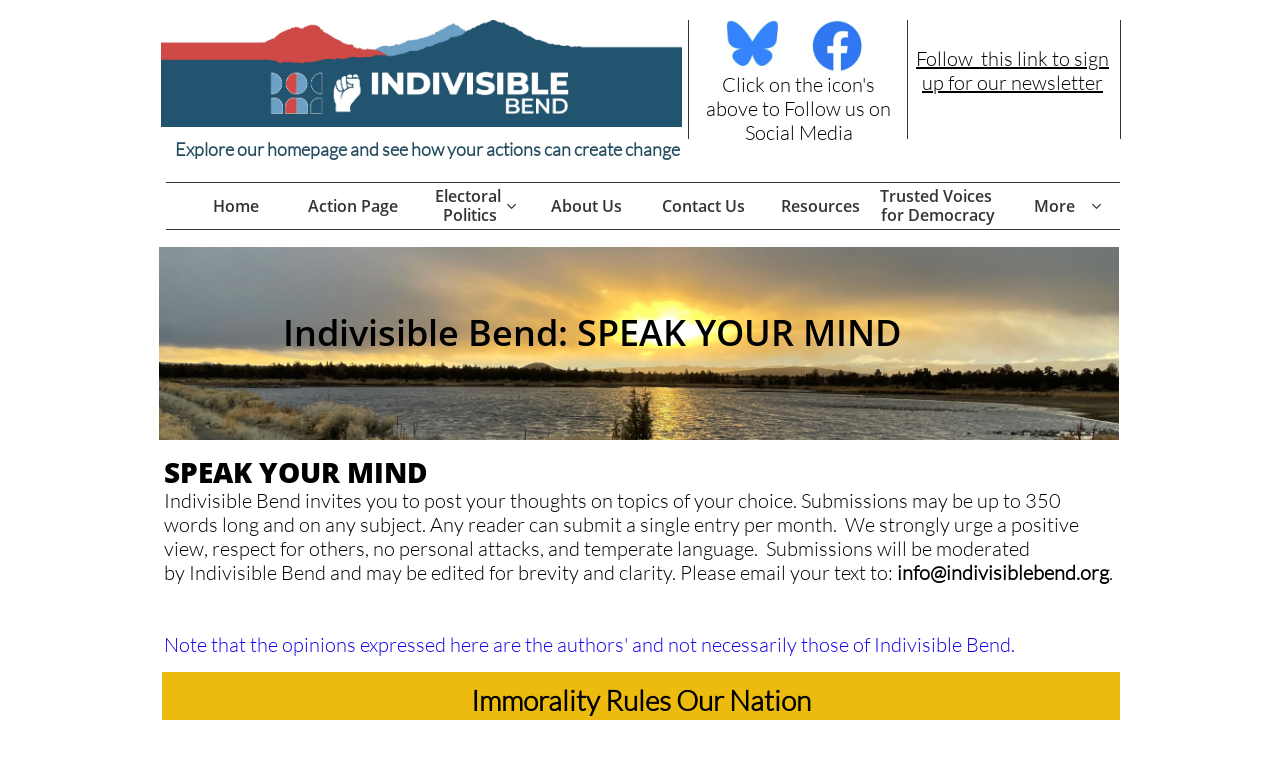

--- FILE ---
content_type: text/html
request_url: https://www.indivisiblebend.org/blog
body_size: 8498
content:
<!DOCTYPE html PUBLIC "-//W3C//DTD XHTML 1.0 Transitional//EN" "http://www.w3.org/TR/xhtml1/DTD/xhtml1-transitional.dtd">
<html xmlns="http://www.w3.org/1999/xhtml">
<head>
<title>BLOG</title>
<meta http-equiv="Content-Type" content="text/html; charset=utf-8"/>
<meta http-equiv="X-UA-Compatible" content="IE=edge">
<meta name="SKYPE_TOOLBAR" content="SKYPE_TOOLBAR_PARSER_COMPATIBLE"/>
<meta name="HandheldFriendly" content="True" />
<meta name="MobileOptimized" content="1024" />
<meta name="viewport" content="width=1024" /> 
<link rel="shortcut icon" href="https://storage.googleapis.com/wzukusers/user-26427750/images/fav-586e97a709f4aQIl3JHJ/favicon.ico?v=fav-586e97a709f4aQIl3JHJ" type="image/x-icon" />
<link rel="icon" type="image/png" href="https://storage.googleapis.com/wzukusers/user-26427750/images/fav-586e97a709f4aQIl3JHJ/favicon-16x16.png?v=fav-586e97a709f4aQIl3JHJ" sizes="16x16">
<link rel="icon" type="image/png" href="https://storage.googleapis.com/wzukusers/user-26427750/images/fav-586e97a709f4aQIl3JHJ/favicon-32x32.png?v=fav-586e97a709f4aQIl3JHJ" sizes="32x32">
<link rel="icon" type="image/png" href="https://storage.googleapis.com/wzukusers/user-26427750/images/fav-586e97a709f4aQIl3JHJ/favicon-96x96.png?v=fav-586e97a709f4aQIl3JHJ" sizes="96x96">
<link rel="icon" type="image/png" href="https://storage.googleapis.com/wzukusers/user-26427750/images/fav-586e97a709f4aQIl3JHJ/favicon-160x160.png?v=fav-586e97a709f4aQIl3JHJ" sizes="160x160">
<link rel="icon" type="image/png" href="https://storage.googleapis.com/wzukusers/user-26427750/images/fav-586e97a709f4aQIl3JHJ/favicon-196x196.png?v=fav-586e97a709f4aQIl3JHJ" sizes="196x196">
<link rel="apple-touch-icon" href="https://storage.googleapis.com/wzukusers/user-26427750/images/fav-586e97a709f4aQIl3JHJ/apple-touch-icon.png?v=fav-586e97a709f4aQIl3JHJ" />
<link rel="apple-touch-icon" sizes="57x57" href="https://storage.googleapis.com/wzukusers/user-26427750/images/fav-586e97a709f4aQIl3JHJ/apple-touch-icon-57x57.png?v=fav-586e97a709f4aQIl3JHJ">
<link rel="apple-touch-icon" sizes="60x60" href="https://storage.googleapis.com/wzukusers/user-26427750/images/fav-586e97a709f4aQIl3JHJ/apple-touch-icon-60x60.png?v=fav-586e97a709f4aQIl3JHJ">
<link rel="apple-touch-icon" sizes="72x72" href="https://storage.googleapis.com/wzukusers/user-26427750/images/fav-586e97a709f4aQIl3JHJ/apple-touch-icon-72x72.png?v=fav-586e97a709f4aQIl3JHJ">
<link rel="apple-touch-icon" sizes="114x114" href="https://storage.googleapis.com/wzukusers/user-26427750/images/fav-586e97a709f4aQIl3JHJ/apple-touch-icon-114x114.png?v=fav-586e97a709f4aQIl3JHJ">
<link rel="apple-touch-icon" sizes="120x120" href="https://storage.googleapis.com/wzukusers/user-26427750/images/fav-586e97a709f4aQIl3JHJ/apple-touch-icon-120x120.png?v=fav-586e97a709f4aQIl3JHJ">
<link rel="apple-touch-icon" sizes="152x152" href="https://storage.googleapis.com/wzukusers/user-26427750/images/fav-586e97a709f4aQIl3JHJ/apple-touch-icon-152x152.png?v=fav-586e97a709f4aQIl3JHJ">
<meta name="msapplication-square70x70logo" content="https://storage.googleapis.com/wzukusers/user-26427750/images/fav-586e97a709f4aQIl3JHJ/mstile-70x70.png?v=fav-586e97a709f4aQIl3JHJ" />
<meta name="msapplication-square144x144logo" content="https://storage.googleapis.com/wzukusers/user-26427750/images/fav-586e97a709f4aQIl3JHJ/mstile-144x144.png?v=fav-586e97a709f4aQIl3JHJ" />
<meta name="msapplication-square150x150logo" content="https://storage.googleapis.com/wzukusers/user-26427750/images/fav-586e97a709f4aQIl3JHJ/mstile-150x150.png?v=fav-586e97a709f4aQIl3JHJ" />
<meta name="msapplication-wide310x150logo" content="https://storage.googleapis.com/wzukusers/user-26427750/images/fav-586e97a709f4aQIl3JHJ/mstile-310x150.png?v=fav-586e97a709f4aQIl3JHJ" />
<meta name="msapplication-square310x310logo" content="https://storage.googleapis.com/wzukusers/user-26427750/images/fav-586e97a709f4aQIl3JHJ/mstile-310x310.png?v=fav-586e97a709f4aQIl3JHJ" />


<meta name="twitter:card" content="summary"/>
<meta property="og:image" content="https://storage.googleapis.com/wzsitethumbnails/site-44411603/800x500.jpg"/>
<meta property="og:image:width" content="800"/>
<meta property="og:image:height" content="500"/>

<script async="" src="https://www.googletagmanager.com/gtag/js?id=G-KN1YP8N32B"></script>
<script type="text/javascript">
window.dataLayer=window.dataLayer||[];function gtag(){window.dataLayer.push(arguments);}
gtag('js',new Date());gtag('config', 'G-KN1YP8N32B')
</script>

<script type="text/javascript">
var _fc;window.getInsights=function(a,b){_fc||(_fc=a,a=null),window.AMInsights?(_fc&&(_fc(window.AMInsights),_fc=null),a&&a(window.AMInsights)):(b=b||25,setTimeout(function(){window.getInsights(a,2*b)},b))};
</script>
<script type="text/javascript" src="https://assets.mywebsitebuilder.com/assets/t.js?brand=SiteBuilder&v=g-202601281401433995" async></script>
<script type="text/javascript">
window.getInsights(function(insights){insights.init('1310dae2-a52c-4002-ac09-a1aabf35dfd8');});
</script>

<link rel='stylesheet' type='text/css' href='https://components.mywebsitebuilder.com/g-202601281401433995/viewer-sitebuilder/viewer.css'/>

<script type='text/javascript'>
var PageData = {"baseAddress":"www.indivisiblebend.org","ServicesBasePath":"","isTablet":false,"siteSettings":{"analyticsTrackingId":"G-KN1YP8N32B","behanceSocialLinkId":"{\"type\":\"behance\",\"title\":\"Behance\",\"url\":\"https://www.behance.com\"}","doneFirstPublish":"true","dribbbleSocialLinkId":"{\"type\":\"dribbble\",\"title\":\"Dribbble\",\"url\":\"https://www.dribbble.com\"}","enableColumnsGrid":"false","etsySocialLinkId":"{\"type\":\"etsy\",\"title\":\"Etsy\",\"url\":\"https://www.etsy.com\"}","facebookSocialLinkId":"{\"type\":\"facebook\",\"title\":\"Facebook\",\"url\":\"https://www.facebook.com/search/top?q=indivisible%20bend\"}","flickrSocialLinkId":"{\"type\":\"flickr\",\"title\":\"Flickr\",\"url\":\"https://www.flickr.com\"}","instagramSocialLinkId":"{\"type\":\"instagram\",\"title\":\"Instagram\",\"url\":\"https://www.instagram.com\"}","isFirstMobileUse":"true","linkedinSocialLinkId":"{\"type\":\"linkedin\",\"title\":\"LinkedIn\",\"url\":\"https://www.linkedin.com\"}","mobileIsDeactivated":"true","picasaSocialLinkId":"{\"type\":\"picasa\",\"title\":\"Picasa\",\"url\":\"https://www.picasa.com\"}","pinterestSocialLinkId":"{\"type\":\"pinterest\",\"title\":\"Pinterest\",\"url\":\"\"}","redditSocialLinkId":"{\"type\":\"reddit\",\"title\":\"Reddit\",\"url\":\"\"}","renrenSocialLinkId":"{\"type\":\"renren\",\"title\":\"Renren\",\"url\":\"https://www.renren.com\"}","showAlwaysColumnsGrid":"false","soundCloudSocialLinkId":"{\"type\":\"soundCloud\",\"title\":\"SoundCloud\",\"url\":\"https://www.soundcloud.com\"}","tripAdvisorSocialLinkId":"{\"type\":\"tripAdvisor\",\"title\":\"Trip Advisor\",\"url\":\"https://www.tripadvisor.com\"}","tumblrSocialLinkId":"{\"type\":\"tumblr\",\"title\":\"Tumblr\",\"url\":\"https://www.tumblr.com\"}","twitterSocialLinkId":"{\"type\":\"twitter\",\"title\":\"Twitter\",\"url\":\"\"}","vimeoSocialLinkId":"{\"type\":\"vimeo\",\"title\":\"Vimeo\",\"url\":\"https://www.vimeo.com\"}","vkSocialLinkId":"{\"type\":\"vk\",\"title\":\"VK\",\"url\":\"https://www.vk.com\"}","weiboSocialLinkId":"{\"type\":\"weibo\",\"title\":\"Weibo\",\"url\":\"https://www.weibo.com\"}","youtubeSocialLinkId":"{\"type\":\"youtube\",\"title\":\"Youtube\",\"url\":\"https://bit.ly/3fA1WxK\"}"},"defaultAjaxPageID":"id1613431488602","PageNotFound":false};
var Global = {"FacebookAppID":null,"IsMobileView":false,"IsTabletView":false,"IsMobileClient":false,"CloudflareOptions":6,"SiteID":44411603};
var SiteInformation = {"groupId":44411603,"isPublished":false,"limitations":{"video":{"limitation":{"isLimited":true},"dialog":{"isDiscount":false}},"pages":{"limitation":{"isLimited":true},"dialog":{"isDiscount":false}},"ecommerce":{"limitation":{"isLimited":true},"dialog":{"isDiscount":false}},"publish":{"limitation":{"isLimited":true},"dialog":{"isDiscount":false}},"stats":{"limitation":{"isLimited":false},"dialog":{"isDiscount":false}},"storage":{"limitation":{"isLimited":true},"dialog":{"isDiscount":false}},"file":{"limitation":{"isLimited":true},"dialog":{"isDiscount":false}},"premium":{"limitation":{"isLimited":false},"dialog":{"isDiscount":false}},"mobile":{"limitation":{"isLimited":true},"dialog":{"isDiscount":false}},"newSites":{"limitation":{"isLimited":true},"dialog":{"isDiscount":false}},"favicon":{"limitation":{"isLimited":true},"dialog":{"isDiscount":false}},"embedded":{"limitation":{"isLimited":true},"dialog":{"isDiscount":false}},"bannerFeature":{"limitation":{"isLimited":false},"dialog":{"isDiscount":false},"iframeUrl":"https://components.mywebsitebuilder.com/sitebuilder/freebanner.html","iframeHeight":"66px"},"history":{"limitation":{"isLimited":true},"dialog":{"isDiscount":false}},"posts":{"limitation":{"isLimited":true},"dialog":{"isDiscount":false}},"hdvideo":{"limitation":{"isLimited":true},"dialog":{"isDiscount":false}},"totalPages":{"limitation":{"isLimited":true},"dialog":{"isDiscount":false}},"advancedStats":{"limitation":{"isLimited":false},"dialog":{"isDiscount":false}},"form":{"limitation":{"isLimited":true},"dialog":{"isDiscount":false}}},"isPremium":true,"isSaved":false,"siteType":0,"isTemplate":false,"baseVersion":"81994826","isFirstSiteVersion":false,"hasSites":false,"storeInformation":{},"appMarketInformation":{}};
var Settings = {"UserStorageUrlsMap":{"2":"https://wzukusers.blob.core.windows.net/user-{0}/","6":"https://storage.googleapis.com/wzukusers/user-{0}/","61":"https://storage.googleapis.com/wzukusers/user-{0}/","100":"https://storage.googleapis.com/te-hosted-sites/user-{0}/","105":"https://storage.googleapis.com/te-sitey-sites/user-{0}/","103":"https://storage.googleapis.com/te-websitebuilder-sites/user-{0}/","102":"https://storage.googleapis.com/te-sitelio-sites/user-{0}/","106":"https://storage.googleapis.com/te-sitebuilder-sites/user-{0}/"},"WebzaiStorageUrlsMap":{"2":"https://wzuk.blob.core.windows.net/assets/","6":"https://storage.googleapis.com/wzuk/assets/","61":"https://storage.googleapis.com/wzuk/assets/"},"InsightsTrackerUrl":"https://assets.mywebsitebuilder.com/assets","GoogleMapsApiKey":"AIzaSyB0Y_Se6ML5I_sabSoSyMg004wY1XUoBaY","RecaptchaSiteKey":"6LeezEMUAAAAABxJKN1gbtMmzRN6C2CfFD1E6r0U","StaticContentUrl":"https://webzaidev.blob.core.windows.net/","ServiceAddress":"https://editor.sitebuilder.com/","ApplicationRoot":"https://components.mywebsitebuilder.com/g-202601281401433995","Brand":6,"ApplicationDomain":"sitebuilder.com","YoutubeApiKey":"","InstagramClientId":"483843269120637","AppsIframeRoot":"https://components.mywebsitebuilder.com","AppVersion":"g-202601281401433995","DevelopmentMode":"","ServiceEndpoints":{"Store":{"EmbedApi":"https://embed.sitebuilder.com/dist/src/","PublicApi":"https://store-api.sitebuilder.com/v1/"},"Storage":null},"ImageProxy":"https://images.builderservices.io/s/?","DataProxy":"https://data.mywebsitebuilder.com","IsApiPartner":false,"BrandName":"SiteBuilder","RaygunSettings":null,"FreeBannerUrl":"https://components.mywebsitebuilder.com/sitebuilder/freebanner.html"};

</script>
<script src='https://components.mywebsitebuilder.com/g-202601281401433995/viewer/viewer.js' type='text/javascript'></script>

<script src='https://storage.googleapis.com/te-sitebuilder-sites/user-26427750/sites/44411603/585d7b35882ddy52ODV6/57d1e7ba6fc24215b3546941e64d8bd9.js?1769640849' type='text/javascript'></script>
<script src='https://storage.googleapis.com/te-sitebuilder-sites/user-26427750/sites/44411603/585d7b35882ddy52ODV6/ae91d22a8952469486d28e51351cb967.js?1769640849' type='text/javascript'></script>
<script src='https://storage.googleapis.com/te-sitebuilder-sites/user-26427750/sites/44411603/585d7b35882ddy52ODV6/8e11316907f343479a90d3895ed9fe2b.js?1769640849' type='text/javascript'></script>
<script type='text/javascript'>
var SiteFilesMap = {"page-1416134765060":"https://storage.googleapis.com/te-sitebuilder-sites/user-26427750/sites/44411603/585d7b35882ddy52ODV6/4664432d555344009bede8c98f545b8f.js","page-1416136558937":"https://storage.googleapis.com/te-sitebuilder-sites/user-26427750/sites/44411603/585d7b35882ddy52ODV6/5e85e9392967423bbaa97bfa6c52af3b.js","page-1416956549954":"https://storage.googleapis.com/te-sitebuilder-sites/user-26427750/sites/44411603/585d7b35882ddy52ODV6/4728c887bc9a444da8e25916a4be1aae.js","page-id1485198599970":"https://storage.googleapis.com/te-sitebuilder-sites/user-26427750/sites/44411603/585d7b35882ddy52ODV6/b54haO5dHdLXr8RkZoAK.js","page-id1487548667908":"https://storage.googleapis.com/te-sitebuilder-sites/user-26427750/sites/44411603/585d7b35882ddy52ODV6/3ebd5e3b6fad4646a2721a7a9448ba18.js","page-id1488051768410":"https://storage.googleapis.com/te-sitebuilder-sites/user-26427750/sites/44411603/585d7b35882ddy52ODV6/58a64e2873634bc481a7eafb7ffe1089.js","page-id1550446597552":"https://storage.googleapis.com/te-sitebuilder-sites/user-26427750/sites/44411603/585d7b35882ddy52ODV6/6bb7a9b6a40842f580f64134cc2a12ef.js","page-id1613431488602":"https://storage.googleapis.com/te-sitebuilder-sites/user-26427750/sites/44411603/585d7b35882ddy52ODV6/ae91d22a8952469486d28e51351cb967.js","page-id1641691783047":"https://storage.googleapis.com/te-sitebuilder-sites/user-26427750/sites/44411603/585d7b35882ddy52ODV6/06551c58ba344b8a95e76690a2f5d527.js","page-id1664833121153":"https://storage.googleapis.com/te-sitebuilder-sites/user-26427750/sites/44411603/585d7b35882ddy52ODV6/ddf9eb8a99d64027a19812f8b12258b6.js","page-id1664926115869":"https://storage.googleapis.com/te-sitebuilder-sites/user-26427750/sites/44411603/585d7b35882ddy52ODV6/2d679934f21046b2adc355596c324d0d.js","page-id1666370658903":"https://storage.googleapis.com/te-sitebuilder-sites/user-26427750/sites/44411603/585d7b35882ddy52ODV6/c43310018f864823ba1cf74d4e775fb3.js","page-id1674618270771":"https://storage.googleapis.com/te-sitebuilder-sites/user-26427750/sites/44411603/585d7b35882ddy52ODV6/abc54c5848544a18b3179a773ec4e9b7.js","page-id1678041371091":"https://storage.googleapis.com/te-sitebuilder-sites/user-26427750/sites/44411603/585d7b35882ddy52ODV6/105b3feb6ce443678628d6ba71db4c8d.js","page-id1746245115698":"https://storage.googleapis.com/te-sitebuilder-sites/user-26427750/sites/44411603/585d7b35882ddy52ODV6/d6e683f54de24e65ad5f7adff1b0c5fc.js","page-id1749149445926":"https://storage.googleapis.com/te-sitebuilder-sites/user-26427750/sites/44411603/585d7b35882ddy52ODV6/7c1fa7d414bc4307b687f397a9392d8f.js","page-id1750201109871":"https://storage.googleapis.com/te-sitebuilder-sites/user-26427750/sites/44411603/585d7b35882ddy52ODV6/0172f0d7a0aa4cf2bd217bc9c9df41d3.js","page-id1759961519170":"https://storage.googleapis.com/te-sitebuilder-sites/user-26427750/sites/44411603/585d7b35882ddy52ODV6/a5c75e02d00148f0952ffc68b78ab8b1.js","page-id1761938630395":"https://storage.googleapis.com/te-sitebuilder-sites/user-26427750/sites/44411603/585d7b35882ddy52ODV6/a0322b760f7d48b195b6fc6267dc117a.js","page-id1762111567692":"https://storage.googleapis.com/te-sitebuilder-sites/user-26427750/sites/44411603/585d7b35882ddy52ODV6/e4c4a39321cb4545b9ebd8c8e49db019.js","page-id1762125106374":"https://storage.googleapis.com/te-sitebuilder-sites/user-26427750/sites/44411603/585d7b35882ddy52ODV6/91e58fd337174a1eab176a94bb822bd1.js","page-id1767991590470":"https://storage.googleapis.com/te-sitebuilder-sites/user-26427750/sites/44411603/585d7b35882ddy52ODV6/cb41790a16674db19afdb6c1563cbc16.js","page-id1769557055819":"https://storage.googleapis.com/te-sitebuilder-sites/user-26427750/sites/44411603/585d7b35882ddy52ODV6/345bba65321c4bb3ae21429876619260.js","page-id1769558542293":"https://storage.googleapis.com/te-sitebuilder-sites/user-26427750/sites/44411603/585d7b35882ddy52ODV6/6380282b92b24155a69b609a083ef493.js","master-1343569893636":"https://storage.googleapis.com/te-sitebuilder-sites/user-26427750/sites/44411603/585d7b35882ddy52ODV6/8e11316907f343479a90d3895ed9fe2b.js","site-structure":"https://storage.googleapis.com/te-sitebuilder-sites/user-26427750/sites/44411603/585d7b35882ddy52ODV6/57d1e7ba6fc24215b3546941e64d8bd9.js"};
</script>


<style type="text/css"> #mobile-loading-screen, #desktop-loading-screen{position:absolute;left:0;top:0;right:0;bottom:0;z-index:100000000;background:white url('[data-uri]') center center no-repeat;} body.state-loading-mobile-viewer, body.state-loading-mobile-viewer .page-element, body.state-loading-mobile-viewer #body-element, body.state-loading-desktop-viewer, body.state-loading-desktop-viewer .page-element, body.state-loading-desktop-viewer #body-element{height:100%;width:100%;overflow-y:hidden !important;} </style>
<script type="text/javascript">
var DynamicPageContent = null;
var DBSiteMetaData = { "pagesStructureInformation":{"pagesData":{"1416134765060":{"metaTags":"","headerCode":"","footerCode":"","tags":[],"id":"1416134765060","pageID":null,"pid":null,"title":"Old Home","name":null,"pageTitle":"Indivisible Bend","description":"default description","keyWords":"","index":22,"isHomePage":false,"shareStyle":true,"useNameASTitle":false,"supportsMobileStates":true,"urlAlias":"old-home","useNameASUrl":true,"useDefaultTitle":false,"masterPageListName":"","masterPageType":"","isSearchEngineDisabled":false,"menu":{"isDesktopDisabled":true,"isMobileDisabled":true}},"1416136558937":{"metaTags":"","headerCode":"","footerCode":"","tags":[],"id":"1416136558937","pageID":null,"pid":null,"title":"What's Happening","name":null,"pageTitle":"","description":"default description","keyWords":"","index":12,"isHomePage":false,"shareStyle":true,"useNameASTitle":false,"supportsMobileStates":true,"urlAlias":"what-s-happening","useNameASUrl":true,"useDefaultTitle":false,"masterPageListName":"","masterPageType":"","isSearchEngineDisabled":false,"menu":{"isDesktopDisabled":true,"isMobileDisabled":true}},"1416956549954":{"metaTags":"","headerCode":"","footerCode":"","tags":[],"id":"1416956549954","pageID":null,"pid":null,"title":"Old About Us","name":null,"pageTitle":"","description":"default description","keyWords":"","index":24,"isHomePage":false,"shareStyle":true,"useNameASTitle":false,"supportsMobileStates":true,"urlAlias":"old-about-us","useNameASUrl":true,"useDefaultTitle":false,"masterPageListName":"","masterPageType":"","isSearchEngineDisabled":false,"menu":{"isDesktopDisabled":true,"isMobileDisabled":true}},"id1485198599970":{"metaTags":"","headerCode":"","footerCode":"","tags":[],"id":"id1485198599970","pageID":null,"pid":null,"title":"Past Events","name":null,"pageTitle":"","description":"","keyWords":"","index":18,"isHomePage":false,"shareStyle":true,"useNameASTitle":false,"supportsMobileStates":true,"urlAlias":"past-events","useNameASUrl":true,"useDefaultTitle":false,"masterPageListName":"","masterPageType":"","isSearchEngineDisabled":false,"menu":{"isDesktopDisabled":true,"isMobileDisabled":true}},"id1487548667908":{"metaTags":"","headerCode":"","footerCode":"","tags":[],"id":"id1487548667908","pageID":null,"pid":null,"title":"Events calendar","name":null,"pageTitle":"","description":"","keyWords":"","index":17,"isHomePage":false,"shareStyle":true,"useNameASTitle":false,"supportsMobileStates":true,"urlAlias":"events-calendar","useNameASUrl":true,"useDefaultTitle":false,"masterPageListName":"","masterPageType":"","isSearchEngineDisabled":false,"menu":{"isDesktopDisabled":true,"isMobileDisabled":true}},"id1488051768410":{"metaTags":"","headerCode":"","footerCode":"","tags":[],"id":"id1488051768410","pageID":null,"pid":null,"title":"ORIGINAL Resources PAGE","name":null,"pageTitle":"","description":"","keyWords":"","index":23,"isHomePage":false,"shareStyle":true,"useNameASTitle":false,"supportsMobileStates":true,"urlAlias":"original-resources-page","useNameASUrl":true,"useDefaultTitle":false,"masterPageListName":"","masterPageType":"","isSearchEngineDisabled":false,"menu":{"isDesktopDisabled":true,"isMobileDisabled":true}},"id1550446597552":{"metaTags":"","headerCode":"","footerCode":"","tags":[],"id":"id1550446597552","pageID":null,"pid":null,"title":"Elections","name":null,"pageTitle":"","description":"","keyWords":"","index":13,"isHomePage":false,"shareStyle":true,"useNameASTitle":false,"supportsMobileStates":true,"urlAlias":"elections","useNameASUrl":true,"useDefaultTitle":false,"masterPageListName":"","masterPageType":"","isSearchEngineDisabled":false,"menu":{"isDesktopDisabled":true,"isMobileDisabled":true}},"id1613431488602":{"metaTags":"","headerCode":"","footerCode":"","tags":[],"id":"id1613431488602","pageID":null,"pid":null,"title":"BLOG","name":null,"pageTitle":"","description":"","keyWords":"","index":10,"isHomePage":false,"shareStyle":false,"useNameASTitle":false,"supportsMobileStates":true,"urlAlias":"blog","useNameASUrl":true,"useDefaultTitle":false,"masterPageListName":"","masterPageType":"","isSearchEngineDisabled":false,"menu":{"isDesktopDisabled":false,"isMobileDisabled":false}},"id1641691783047":{"metaTags":"","headerCode":"","footerCode":"","tags":[],"id":"id1641691783047","pageID":null,"pid":null,"title":"Lower Snake River Dams","name":null,"pageTitle":"","description":"","keyWords":"","index":11,"isHomePage":false,"shareStyle":false,"useNameASTitle":false,"supportsMobileStates":true,"urlAlias":"lower-snake-river-dams","useNameASUrl":true,"useDefaultTitle":false,"masterPageListName":"","masterPageType":"","isSearchEngineDisabled":false,"menu":{"isDesktopDisabled":true,"isMobileDisabled":true}},"id1664833121153":{"metaTags":"","headerCode":"","footerCode":"","tags":[],"id":"id1664833121153","pageID":null,"pid":null,"title":"General","name":null,"pageTitle":"","description":"","keyWords":"","index":14,"isHomePage":false,"shareStyle":false,"useNameASTitle":false,"supportsMobileStates":true,"urlAlias":"general","useNameASUrl":true,"useDefaultTitle":false,"masterPageListName":"","masterPageType":"","isSearchEngineDisabled":false,"menu":{"isDesktopDisabled":true,"isMobileDisabled":true}},"id1664926115869":{"metaTags":"","headerCode":"","footerCode":"","tags":[],"id":"id1664926115869","pageID":null,"pid":null,"title":"Old Candidates Page","name":null,"pageTitle":"","description":"","keyWords":"","index":15,"isHomePage":false,"shareStyle":false,"useNameASTitle":false,"supportsMobileStates":true,"urlAlias":"old-candidates-page","useNameASUrl":true,"useDefaultTitle":false,"masterPageListName":"","masterPageType":"","isSearchEngineDisabled":false,"menu":{"isDesktopDisabled":true,"isMobileDisabled":true}},"id1666370658903":{"metaTags":"","headerCode":"","footerCode":"","tags":[],"id":"id1666370658903","pageID":null,"pid":null,"title":"Measures","name":null,"pageTitle":"","description":"","keyWords":"","index":16,"isHomePage":false,"shareStyle":false,"useNameASTitle":false,"supportsMobileStates":true,"urlAlias":"measures","useNameASUrl":true,"useDefaultTitle":false,"masterPageListName":"","masterPageType":"","isSearchEngineDisabled":false,"menu":{"isDesktopDisabled":true,"isMobileDisabled":true}},"id1674618270771":{"metaTags":"","headerCode":"","footerCode":"","tags":[],"id":"id1674618270771","pageID":null,"pid":null,"title":"Contact Us","name":null,"pageTitle":"","description":"","keyWords":"","index":7,"isHomePage":false,"shareStyle":false,"useNameASTitle":false,"supportsMobileStates":true,"urlAlias":"contact-us","useNameASUrl":true,"useDefaultTitle":false,"masterPageListName":"","masterPageType":"","isSearchEngineDisabled":false},"id1678041371091":{"metaTags":"","headerCode":"","footerCode":"","tags":[],"id":"id1678041371091","pageID":null,"pid":null,"title":"Columbia Basin Fishing","name":null,"pageTitle":"","description":"","keyWords":"","index":19,"isHomePage":false,"shareStyle":false,"useNameASTitle":false,"supportsMobileStates":true,"urlAlias":"columbia-basin-fishing","useNameASUrl":true,"useDefaultTitle":false,"masterPageListName":"","masterPageType":"","isSearchEngineDisabled":false,"menu":{"isDesktopDisabled":true,"isMobileDisabled":true}},"id1746245115698":{"metaTags":"","headerCode":"","footerCode":"","tags":[],"id":"id1746245115698","pageID":null,"pid":null,"title":"Calendar","name":null,"pageTitle":"","description":"","keyWords":"","index":20,"isHomePage":false,"shareStyle":false,"useNameASTitle":false,"supportsMobileStates":true,"urlAlias":"calendar","useNameASUrl":true,"useDefaultTitle":false,"masterPageListName":"","masterPageType":"","isSearchEngineDisabled":false,"menu":{"isDesktopDisabled":false,"isMobileDisabled":false}},"id1749149445926":{"metaTags":"","headerCode":"","footerCode":"","tags":[],"id":"id1749149445926","pageID":null,"pid":null,"title":"About Us","name":null,"pageTitle":"","description":"","keyWords":"","index":6,"isHomePage":false,"shareStyle":false,"useNameASTitle":false,"supportsMobileStates":true,"urlAlias":"about-us","useNameASUrl":true,"useDefaultTitle":false,"masterPageListName":"","masterPageType":"","isSearchEngineDisabled":false,"menu":{"isDesktopDisabled":false,"isMobileDisabled":false}},"id1750201109871":{"metaTags":"","headerCode":"","footerCode":"","tags":[],"id":"id1750201109871","pageID":null,"pid":null,"title":"Resources","name":null,"pageTitle":"","description":"","keyWords":"","index":8,"isHomePage":false,"shareStyle":false,"useNameASTitle":false,"supportsMobileStates":true,"urlAlias":"resources","useNameASUrl":true,"useDefaultTitle":false,"masterPageListName":"","masterPageType":"","isSearchEngineDisabled":false,"menu":{"isDesktopDisabled":false,"isMobileDisabled":false}},"id1759961519170":{"metaTags":"","headerCode":"","footerCode":"","tags":[],"id":"id1759961519170","pageID":null,"pid":null,"title":"Action Page","name":null,"pageTitle":"","description":"","keyWords":"","index":2,"isHomePage":false,"shareStyle":false,"useNameASTitle":false,"supportsMobileStates":true,"urlAlias":"action-page","useNameASUrl":true,"useDefaultTitle":false,"masterPageListName":"","masterPageType":"","isSearchEngineDisabled":false,"menu":{"isDesktopDisabled":false,"isMobileDisabled":false}},"id1761938630395":{"metaTags":"","headerCode":"","footerCode":"","tags":[],"id":"id1761938630395","pageID":null,"pid":null,"title":"Food Resources","name":null,"pageTitle":"","description":"","keyWords":"","index":21,"isHomePage":false,"shareStyle":false,"useNameASTitle":false,"supportsMobileStates":true,"urlAlias":"food-resources","useNameASUrl":true,"useDefaultTitle":false,"masterPageListName":"","masterPageType":"","isSearchEngineDisabled":false,"menu":{"isDesktopDisabled":false,"isMobileDisabled":false}},"id1762111567692":{"metaTags":"","headerCode":"","footerCode":"","tags":[],"id":"id1762111567692","pageID":null,"pid":null,"title":"Home","name":null,"pageTitle":"","description":"","keyWords":"","index":1,"isHomePage":true,"shareStyle":false,"useNameASTitle":false,"supportsMobileStates":true,"urlAlias":"home","useNameASUrl":true,"useDefaultTitle":false,"masterPageListName":"","masterPageType":"","isSearchEngineDisabled":false,"menu":{"isDesktopDisabled":false,"isMobileDisabled":false}},"id1762125106374":{"metaTags":"","headerCode":"","footerCode":"","tags":[],"id":"id1762125106374","pageID":null,"pid":null,"title":"Trusted Voices for Democracy","name":null,"pageTitle":"","description":"","keyWords":"","index":9,"isHomePage":false,"shareStyle":false,"useNameASTitle":false,"supportsMobileStates":true,"urlAlias":"trusted-voices-for-democracy","useNameASUrl":true,"useDefaultTitle":false,"masterPageListName":"","masterPageType":"","isSearchEngineDisabled":false},"id1767991590470":{"metaTags":"","headerCode":"","footerCode":"","tags":[],"id":"id1767991590470","pageID":null,"pid":null,"title":"Candidates","name":null,"pageTitle":"","description":"","keyWords":"","index":4,"isHomePage":false,"shareStyle":false,"useNameASTitle":false,"supportsMobileStates":true,"urlAlias":"candidates","useNameASUrl":true,"useDefaultTitle":false,"masterPageListName":"","masterPageType":"","isSearchEngineDisabled":false},"id1769557055819":{"metaTags":"","headerCode":"","footerCode":"","tags":[],"id":"id1769557055819","pageID":null,"pid":null,"title":"Electoral Politics","name":null,"pageTitle":"","description":"","keyWords":"","index":3,"isHomePage":false,"shareStyle":false,"useNameASTitle":false,"supportsMobileStates":true,"urlAlias":"electoral-politics","useNameASUrl":true,"useDefaultTitle":false,"masterPageListName":"","masterPageType":"","isSearchEngineDisabled":false},"id1769558542293":{"metaTags":"","headerCode":"","footerCode":"","tags":[],"id":"id1769558542293","pageID":null,"pid":null,"title":"Current Issues","name":null,"pageTitle":"","description":"","keyWords":"","index":5,"isHomePage":false,"shareStyle":false,"useNameASTitle":false,"supportsMobileStates":true,"urlAlias":"current-issues","useNameASUrl":true,"useDefaultTitle":false,"masterPageListName":"","masterPageType":"","isSearchEngineDisabled":false}},"pagesHierarchies": {"1416134765060":["1416956549954","id1488051768410"],"1416136558937":["id1485198599970","id1487548667908","id1550446597552"],"id1550446597552":["id1664833121153","id1664926115869","id1666370658903"],"id1769557055819":["id1767991590470","id1769558542293"]}},"siteStructureInformation":{"masterPages": {"1343569893636":{"pagesIDs":["1416134765060","1416136558937","1416956549954","id1485198599970","id1487548667908","id1488051768410","id1550446597552","id1613431488602","id1641691783047","id1664833121153","id1664926115869","id1666370658903","id1674618270771","id1678041371091","id1746245115698","id1749149445926","id1750201109871","id1759961519170","id1761938630395","id1762111567692","id1762125106374","id1767991590470","id1769557055819","id1769558542293"]}},"listsInformation": {}} };
var TemporaryImages = {};
Viewer.initialize();
</script>
</head>
<body class="state-loading-desktop-viewer">
<div id="desktop-loading-screen"></div>


<div id="body-element"></div>

</body>
</html>

